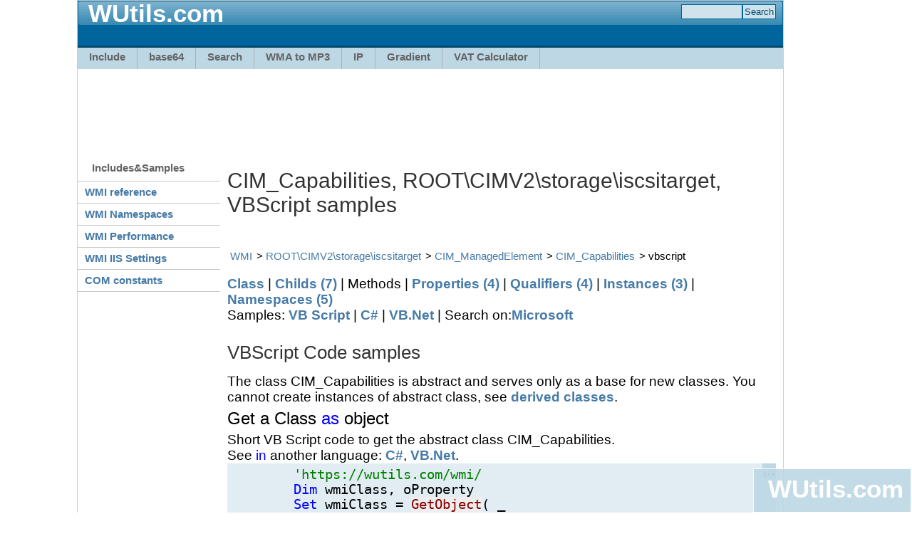

--- FILE ---
content_type: text/html; charset=utf-8
request_url: https://wutils.com/wmi/root/cimv2/storage/iscsitarget/cim_capabilities/vbscript-samples.html
body_size: 3517
content:
<!DOCTYPE html PUBLIC "-//W3C//DTD XHTML 1.0 Transitional//EN" "http://www.w3.org/TR/xhtml1/DTD/xhtml1-transitional.dtd">
<html xmlns="http://www.w3.org/1999/xhtml">
	<head>
		<meta http-equiv="content-type" content="text/html; charset=utf-8" />
		<title>CIM_Capabilities, ROOT\CIMV2\storage\iscsitarget, VBScript samples</title>
		<link href="/css/wutils.css" rel="stylesheet" type="text/css" />
	<meta name='description' content='{description}' /></head>
	<body>
		<div id="page-container">
			<div class="header">
				<div class="header-top">
					<div class="sitelogo"></div>
					<h2 class="sitename"><a href="https://wutils.com/">WUtils.com</a></h2>
					
						<form action="https://www.motobit.com/find.asp"><div title="" class="search"><input name="Comb" class="field" /><input type="submit" value="Search" /></div></form>
					
				</div>
				<div class="header-bottom">
					<div class="nav2">
					<ul>
						<li><a href="https://wutils.com/include/">Include</a></li>
						<li><a href="http://base64.wutils.com/">base64</a></li>
						<li><a href="http://search.wutils.com/people/facebook/" title="Search facebook - people search by Google">Search</a></li>
						<li><a href="http://music.wutils.com/wma-to-mp3-converter/" title="WMA to MP3 converter - free online convert">WMA to MP3</a></li>
						<li><a href="http://ip.wutils.com/my-ip/" title="My IP address">IP</a></li>
						<li><a href="https://wutils.com/gradient/" title="Background Gradient generator OnLine">Gradient</a></li>
						<!--<li><a href="http://screenshot.wutils.com/" title="Hi resolution website screenshot for print">Web screenshot</a></li>-->
						<li><a href="https://wutils.com/vat/uk-vat-calculator.html" title="UK VAT Calculator">VAT Calculator</a></li>
					</ul>
					</div>
					
				</div>
					
				</div>
				<div class="main">
					<!-- Wutils.com Leaderboard 970x90 -->
					<ins class="adsbygoogle" style="display:inline-block;width:970px;height:90px;margin:10px;" data-ad-client="ca-pub-1018095067086104" data-ad-slot="4853290679" ></ins>
					
					<table id="main-cols">
						<tr>
							<td id="main-navigation">
								<div style="width:200px"><h2 class="first">Includes&Samples</h2>
<dl class="nav3-grid">
	<dt><a href="/wmi/">WMI reference</a></dt>
	<dt><a href="/wmi/namespaces.html">WMI Namespaces</a></dt>
	<dt><a href="/wmi/root/cimv2/CIM_StatisticalInformation/Win32_Perf/Win32_PerfRawData/derived-classes.html">WMI Performance</a></dt>
	<dt><a href="/wmi/ROOT/MicrosoftIISv2/CIM_Setting/IIsSetting.html">WMI IIS Settings</a></dt>

	<dt><a href="/com-dll/constants/">COM constants</a></dt>
</dl>
</div>
								<!-- Wutils.com Left 160x600 -->
								<ins class="adsbygoogle" style="width:160px;height:600px;display:block;margin:10px auto 0 auto" data-ad-client="ca-pub-1018095067086104" data-ad-slot="4559081482"></ins>
								
							</td>
							<td id="main-content">
								<div class="g728"></div>
					<h1>CIM_Capabilities, ROOT\CIMV2\storage\iscsitarget, VBScript samples</h1>
								<link rel="stylesheet" type="text/css" href="/css/wmi.css" />
<script type="text/javascript" src="/css/wmi.js"></script>
<ul class='breadcrumbs'><li><a href='/wmi/'>WMI</a></li><li><a href='/wmi/root/cimv2/storage/iscsitarget/default.html'>ROOT\CIMV2\storage\iscsitarget</a></li><li><a href='/wmi/root/cimv2/storage/iscsitarget/cim_managedelement/'>CIM_ManagedElement</a></li><li><a href='/wmi/root/cimv2/storage/iscsitarget/cim_capabilities/'>CIM_Capabilities</a></li><li>vbscript</li></ul>




<!--****-->
<!--header--><a name='header'></a> <a href='/wmi/root/cimv2/storage/iscsitarget/cim_capabilities/' title='Class CIM_Capabilities home page'>Class</a>
	 | <a href='/wmi/root/cimv2/storage/iscsitarget/cim_capabilities/#childs' title='Child classes derived from this class'>Childs (7)</a>
	 | Methods | <a href="/wmi/root/cimv2/storage/iscsitarget/cim_capabilities/#properties">Properties (4)</a>
	 | <a href="/wmi/root/cimv2/storage/iscsitarget/cim_capabilities/#qualifiers">Qualifiers (4)</a>
	 | <a href="/wmi/root/cimv2/storage/iscsitarget/cim_capabilities/instances.html">Instances (3)</a>
	 | <a href='/wmi/classes/cim_capabilities.html'>Namespaces (5)</a>
	 <br />Samples: <a href="/wmi/root/cimv2/storage/iscsitarget/cim_capabilities/vbscript-samples.html" title="VB Script samples of the wmi class">VB Script</a>
	 | <a href="/wmi/root/cimv2/storage/iscsitarget/cim_capabilities/cs-samples.html" title="C# samples of the wmi class">C#</a>
	 | <a href="/wmi/root/cimv2/storage/iscsitarget/cim_capabilities/vb-net-samples.html" title="VB Net samples of the wmi class">VB.Net</a>
	| Search on:<a href='/search/ms?q=%22CIM_Capabilities%22'>Microsoft</a><!--/header-->

<!--****-->
<!--vbscript--><a name='vbscript'></a><h2>VBScript Code samples</h2><div>The class CIM_Capabilities is abstract and serves only as a base for new classes. You cannot create instances of abstract class, see <a href="/wmi/root/cimv2/storage/iscsitarget/cim_capabilities/#childs">derived classes</a>.</div><h3 id="class_sample">Get a Class <span class='keyword'>as</span> object</h3>
	<div>Short VB Script code to get the abstract class CIM_Capabilities.</div>
	<div>See <span class='keyword'>in</span> another language: <a href="/wmi/root/cimv2/storage/iscsitarget/cim_capabilities/cs-samples.html#class_sample">C#</a>, <a href="/wmi/root/cimv2/storage/iscsitarget/cim_capabilities/vb-net-samples.html#class_sample">VB.Net</a>. </div>
	<div class='nowrap'><div class='x'><a href='#' onclick='return extend1(this)'>&#x85;</a></div><pre class='code'>
	<span class='comment'>'https://wutils.com/wmi/
	</span><span class='keyword'>Dim</span> wmiClass, oProperty
	<span class='keyword'>Set</span> wmiClass = <span class='mainidea'>GetObject</span>( _
	 "WINMGMTS:\\.\ROOT\CIMV2\storage\iscsitarget:" + _
	 "CIM_Capabilities")
	
	<span class='comment'>'get some class property 
	</span><span class='system'>Wscript.Echo</span> wmiClass.properties_("Caption").Origin <span class='comment'>'or other property name, see <a href='/wmi/root/cimv2/storage/iscsitarget/cim_capabilities/#properties'>properties</a>
	</span>
	<span class='comment'>'Check if the class is singleton
	</span><span class='system'>Wscript.Echo</span> wmiClass.Path_.IsSingleton
	
	<span class='comment'>'Get number of methods <span class='keyword'>in</span> the class
	</span><span class='system'>Wscript.Echo</span> wmiClass.Methods_.Count
	
	<span class='comment'>'List class properties
	</span><span class='keyword'>For Each</span> oProperty <span class='keyword'>In</span> wmiClass.properties_
		<span class='comment'>'get property name and origin. Property value <span class='keyword'>in</span> the class is null, of course.
	</span>	<span class='system'>Wscript.Echo</span> oProperty.Name, oProperty.Origin, oProperty.Value
	<span class='keyword'>Next</span> 
	
	</pre></div><h3>InstancesOf</h3>
	
	<div>List of all instances, wmi class CIM_Capabilities. </div>
	
	
	
	<div class='nowrap'><div class='x'><a href='#' onclick='return extend1(this)'>&#x85;</a></div><pre class='code'>
	<span class="comment">'https://wutils.com/wmi/</span>
	<span class="keyword">Dim</span> oWMI, Instances, Instance
	
	<span class="comment">'Get base WMI object, "." means computer name (local)</span>
	<span class="keyword">Set</span> oWMI = <span class="keyword">GetObject</span>(<span class="string">"WINMGMTS:\\.\ROOT\CIMV2\storage\iscsitarget"</span>)
	
	<span class="comment">'Get instances of CIM_Capabilities - all instances of this class and derived classes</span> 
	<span class="keyword">Set</span> Instances = oWMI.<span class="mainidea">InstancesOf</span>(<span class="string">"CIM_Capabilities"</span>)
	
	
	<span class="comment">'Enumerate instances </span> 
	<span class="keyword">For Each</span> Instance <span class="keyword">In</span> Instances 
	  <span class="comment">'Do something with the instance</span>
	  <span class="system">Wscript</span>.<span class="system">Echo</span> Instance.Caption <span class="comment">'or other property name</span>
	<span class="keyword">Next</span> <span class="comment">'Instance</span>
	</pre></div><!--/vbscript-->


<div id="disqus_thread"></div>
<script type="text/javascript">
var disqus_shortname = 'wutils'; // required: replace example with your forum shortname

(function() {
var dsq = document.createElement('script'); dsq.type = 'text/javascript'; dsq.async = true;
dsq.src = '//' + disqus_shortname + '.disqus.com/embed.js';
(document.getElementsByTagName('head')[0] || document.getElementsByTagName('body')[0]).appendChild(dsq);
})();
</script>
<noscript>Please enable JavaScript to view the <a href="http://disqus.com/?ref_noscript">comments powered by Disqus.</a></noscript>
<a href="http://disqus.com" class="dsq-brlink">comments powered by <span class="logo-disqus">Disqus</span></a>


							</td>
							<td id="right-ad">
								<!-- Wutils.com Right 160x600 -->
							</td>
						</tr>
					</table>
					
					
				</div>

				<div id="foot-ad"><!-- Wutils.com Footer 970x90 --></div>
				
				<div id="footer">
					<div>Wutils.com - Online web utility and help</div> 
					&copy; 2011-2014 <a href="https://www.motobit.com/" title="Motobit home page">Motobit Software</a>, <a href="http://www.foller.cz/">Antonin Foller</a>
				</div>
				
			</div>
			<div id="fixdiv" class="fixdiv" style="position: fixed;">
				<a href="https://wutils.com/" class="sitename">WUtils.com</a>
			</div>
			<div id='toplist'></div>
			<script type="text/javascript" src="/css/wutils.js"></script>
	</body>

</html>


--- FILE ---
content_type: text/html; charset=utf-8
request_url: https://www.google.com/recaptcha/api2/aframe
body_size: 266
content:
<!DOCTYPE HTML><html><head><meta http-equiv="content-type" content="text/html; charset=UTF-8"></head><body><script nonce="-scM_A0usZAVeLAMhIKxVA">/** Anti-fraud and anti-abuse applications only. See google.com/recaptcha */ try{var clients={'sodar':'https://pagead2.googlesyndication.com/pagead/sodar?'};window.addEventListener("message",function(a){try{if(a.source===window.parent){var b=JSON.parse(a.data);var c=clients[b['id']];if(c){var d=document.createElement('img');d.src=c+b['params']+'&rc='+(localStorage.getItem("rc::a")?sessionStorage.getItem("rc::b"):"");window.document.body.appendChild(d);sessionStorage.setItem("rc::e",parseInt(sessionStorage.getItem("rc::e")||0)+1);localStorage.setItem("rc::h",'1767053906882');}}}catch(b){}});window.parent.postMessage("_grecaptcha_ready", "*");}catch(b){}</script></body></html>

--- FILE ---
content_type: text/css
request_url: https://wutils.com/css/wutils.css
body_size: 3582
content:
* {margin:0;padding:0;border:0}
 body { font-size:90%; background-color:rgb(255,255,255); font-family:verdana,arial,sans-serif; margin:0; } /*Font-size: 1.0em = 10px when browser default size is 16px*/


#page-container { text-align:left; width:990px; margin:0px auto; margin-bottom:10px; border:solid 1px #ccc; font-size:14pt;}
.main {clear:both; width:990px; padding-bottom:10px; }
#main-cols				{width:990px;table-layout:fixed}
#main-navigation	{width:200px;border:0px solid black; vertical-align:top}
#main-content			{width:770px;border:0px solid red; min-width:770px; padding:0 0 0 10px; vertical-align:top }

#right-ad {vertical-align:top}

/* --- For alternative headers START PASTE here --- */

/* HEADER */
.header        {width:990px; font-family:"trebuchet ms",arial,sans-serif;}
.header-top    {width:990px; height:66px; background:rgb(240,240,240) url(/css/wutils-background.png); overflow:visible !important /*Firefox*/; overflow:hidden /*IE6*/;}
.header-middle {width:990px; height:20px; overflow:visible !important /*Firefox*/; overflow:hidden /*IE6*/;}
.header-left   {width:990px; height:20px; border:1px solid red;padding-left:-20px; overflow:visible !important /*Firefox*/; overflow:hidden /*IE6*/;}
.header-bottom {width:990px; height:30px; background:rgb(255,255,255) repeat-y;}

/********************/
/*  HEADER SECTION  */
/********************/
.sitelogo {position:absolute; z-index:1; }
.header-top h2 {border:0px solid white; width:600px; height:40px; position:absolute; z-index:1; margin:-2px 0 0 15px; overflow:visible !important /*Firefox*/; overflow:hidden /*IE6*/;color:white;font-size: 35px}
.header-top h1 {border:0px solid red; width:800px; height:20px; position:absolute; z-index:1; margin:38px 0 0 15px; overflow:visible !important /*Firefox*/; overflow:hidden /*IE6*/; color:white; font-size: 15px}
.sitename A  {text-decoration:none; color:white}

.sitename a:hover {text-decoration:none; color:rgb(50,50,50);}

.nav0 {width:350px; position:absolute; z-index:2; margin:25px 0 0 0; margin-left:550px !important/*Non-IE6*/; margin-left:553px /*IE6*/;}
.nav0 ul {float:right; padding:0 20px 0 0;}
.nav0 li {display:inline; list-style:none;}
.nav0 li a {padding:0 0 0 3px;}
.nav0 a:hover {text-decoration:none;}
.nav0 a img {height:14px; border:none;}

.search {width:190px; z-index:3; margin:5px 10px 0 10px; float:right; text-align:right}

.nav1 {width:450px; position:absolute; z-index:3; margin:10px 0 0 100px;}
.nav1 ul {float:right; padding:0 15px 0 0; font-weight:bold;}	
.nav1 li {display:inline; list-style:none;}
.nav1 li a {display:block; float:left; padding:2px 5px 2px 5px; color:rgb(125,125,125) ; text-decoration:none; font-size:100%;}
.nav1 a:hover {text-decoration:none; color:rgb(50,0,50);}

.sitemessage {width:400px; height:20px; position:absolute; z-index:1; margin:20px 0 0 480px; /*overflow:visible !important /*Activate if Firefox print problems*/; overflow:hidden /*IE6*/;}
.sitemessage h1 {width:400px; text-align:right; font-size:230%;}
.sitemessage h2 {float:right; width:320px; margin:8px 0 0 0; text-align:right; line-height:100%; font-size:160%;}

/*Drop-down menu*/
.nav2 {float:left; width:990px; height:30px; border:none; background:#BDD7E5;  font-size:15px;} /*Color navigation bar normal mode*/
.nav2 ul {list-style-type:none;}
.nav2 ul li {float:left; position:relative; z-index:auto !important /*Non-IE6*/; z-index:1000 /*IE6*/; border-right:solid 1px rgb(175,175,175);}
.nav2 ul li a {float:left; display:block; height:30px; line-height:25px; padding:0 16px 0 16px; text-decoration:none; font-weight:bold; color: rgb(100,100,100);}
.nav2 ul li ul {display:none; border:none;}

/*Non-IE6 hovering*/
.nav2 ul li:hover a {background-color:rgb(210,210,210); text-decoration:none;} /*Color main cells hovering mode*/
.nav2 ul li:hover ul {display:block; width:10.0em; position:absolute; z-index:999; top:3.0em; margin-top:0.1em; left:0;}
.nav2 ul li:hover ul li a {display:block; width:10.0em; height:auto; line-height:1.3em; margin-left:-1px; padding:4px 16px 4px 16px; border-left:solid 1px rgb(175,175,175); border-bottom: solid 1px rgb(175,175,175); background-color:rgb(237,237,237); font-weight:normal; color:rgb(50,50,50);} /*Color subcells normal mode*/
.nav2 ul li:hover ul li a:hover {background-color:rgb(210,210,210); text-decoration:none;} /*Color subcells hovering mode*/

/*IE6 hovering*/
.nav2 table {position:absolute; top:0; left:0; border-collapse:collapse;}
.nav2 ul li a:hover {background-color:rgb(210,210,210); text-decoration:none;} /*Color main cells hovering mode*/
.nav2 ul li a:hover ul {display:block; width:10.0em; position:absolute; z-index:999; top:3.1em; t\op:3.0em; left:0; marg\in-top:0.1em;}
.nav2 ul li a:hover ul li a {display:block; w\idth:10.0em; height:1px; line-height:1.3em; padding:4px 16px 4px 16px; border-left:solid 1px rgb(175,175,175); border-bottom: solid 1px rgb(175,175,175); background-color:rgb(237,237,237); font-weight:normal; color:rgb(50,50,50);} /*Color subcells normal mode*/
.nav2 ul li a:hover ul li a:hover {background-color:rgb(210,210,210); text-decoration:none;} /*Color subcells hovering mode*/


#main-content ul.breadcrumbs  {border:0px solid black;0;width:770px; clear:both; background:rgb(255,255,255); list-style:none;  }
#main-content ul.breadcrumbs li {border:0px solid black;padding:2px; display:inline; font-size:80% }
#main-content ul.breadcrumbs li+li:before {content: "> ";}
#main-content ul.breadcrumbs a {color:rgb(70,122,167); text-decoration:none; font-weight: normal;}
#main-content ul.breadcrumbs a:hover {color:rgb(42,90,138); text-decoration:underline;}

/* --- For alternative headers END PASTE here --- */

/******************/
/*  MAIN SECTION  */
/******************/

/* MAIN NAVIGATION */
#main-navigation .round-border-topright {width:10px; height:10px; position:absolute; z-index:100; margin:0 0 0 190px; }

/* MAIN CONTENT */
.column1-unit {font-size:12; width:540px; margin-bottom:10px !important /*Non-IE6*/; margin-bottom:5px /*IE6*/;}

/* MAIN SUBCONTENT */


/********************/
/*  FOOTER SECTION  */
/********************/
#footer {clear:both; width:990px; padding:10px 0 10px 0px;  background:#BDD7E5; overflow:visible !important /*Firefox*/; overflow:hidden /*IE6*/; text-align:center}
#footer p {text-align:center; font-weight:bold; font-size: 12px}
#footer a {text-decoration:underline; color:rgb(125,125,125);}
#footer a:hover {text-decoration:none; color:rgb(0,0,0);}
#footer a:visited {color:rgb(0,0,0);}

/******************/
/*  CLEAR FLOATS  */
/******************/

.column1-unit:after, .column2-unit-left:after, .column2-unit-right:after, .column3-unit-left:after, .column3-unit-middle:after, .column3-unit-right:after {content:"."; display:block; height:0; clear:both; visibility:hidden;}
.subcontent-unit-border:after, .subcontent-unit-noborder:after {content:"."; display:block; height:0; clear:both; visibility:hidden;}
.subcontent-unit-border-blue:after, .subcontent-unit-border-green:after, .subcontent-unit-border-orange:after {content:"."; display:block; height:0; clear:both; visibility:hidden;}
.subcontent-unit-noborder-blue:after, .subcontent-unit-noborder-green:after, .subcontent-unit-noborder-orange:after {content:"."; display:block; height:0; clear:both; visibility:hidden;}
#footer:after {content:"."; display:block; height:0; clear:both; visibility:hidden;}
.clear-contentunit {clear:both; width:440px; height:0.1em; border:none; background:rgb(210,210,210); color:rgb(210,210,210);}

/********************************/
/*  PRINTING and MISCELLANEOUS  */
/********************************/
@media print {.header-top {width:990px; height:80px; background:rgb(240,240,240); overflow:visible !important /*Firefox*/; overflow:hidden /*IE6*/;}}
@media print {.nav2 {float:left; width:990px; border:none; background:rgb(240,240,240); color:rgb(75,75,75); font-size:1.0em; font-size:130%;}} /*Color navigation bar normal mode*/
@media print {.main {clear:both; width:990px; padding-bottom:10px; background:transparent;}}
@media print {#main-navigation {display:inline /*Fix IE floating margin bug*/; float:left;  border-right:solid 1px rgb(200,200,200); border-bottom:solid 1px rgb(200,200,200); background-color:rgb(240,240,240); overflow:visible !important /*Firefox*/; overflow:hidden /*IE*/;}}
@media print {#footer {clear:both; width:990px; height:3.7em; padding:1.1em 0 0; background:rgb(240,240,240); font-size:1.0em; overflow:visible !important /*Firefox*/; overflow:hidden /*IE6*/;}}

/******************/
/*  MAIN SECTION  */
/******************/

/* MAIN NAVIGATION */
.nav3-grid {border-bottom:solid 1px rgb(200,200,200);}
.nav3-grid dt a, .nav3-grid dt a:visited {display:block; min-height:2.0em /*Non-IE6*/; height:auto !important; height:2.0em /*IE6*/; line-height:2.0em; padding:0px 10px 0px 10px;  border-top: solid 1px rgb(200,200,200); text-decoration:none; color:rgb(70,122,167); font-weight:bold; font-size:15px;}
.nav3-grid dd a, .nav3-grid dd a:visited {display:block; min-height:1.7em /*Non-IE6*/; height:auto !important; height:1.7em /*IE6*/; line-height:1.7em; padding:0px 10px 0px 40px; border:none; font-weight:normal; text-decoration:none; color:rgb(70,122,167); font-size:120%;}
.nav3-grid dt a:hover, .nav3-grid dd a:hover {background-color:rgb(225,225,225); color:rgb(42,90,138); text-decoration:none;}


#main-navigation h1.first {clear:both; margin:0px; padding:4px 20px 3px 10px; background-color:rgb(190,190,190); font-family:"trebuchet ms",arial,sans-serif; color:rgb(255,255,255); font-weight:bold; font-size:100%;}
#main-navigation h1 {clear:both; margin:10px 0 10px 0; padding:4px 20px 3px 10px; background:rgb(190,190,190); font-family:"trebuchet ms",arial,sans-serif; color:rgb(255,255,255); font-weight:bold; font-size:100%;}
#main-navigation h2 {clear:both; margin:20px 10px 10px 20px; font-family:"trebuchet ms",arial,sans-serif; color:rgb(100,100,100); font-weight:bold; font-size:15px;}
#main-navigation p {clear:both; margin:0 10px 10px 20px; color:rgb(80,80,80); line-height:1.3em; font-size:110%;}
#main-navigation p.center {text-align:center;}
#main-navigation p.right {text-align:right;}


/* MAIN CONTENT */
#main-content h1.pagetitle {margin:0 0 0.4em 0; padding:0 0 2px 0; border-bottom:solid 7px rgb(225,225,225); font-family:"trebuchet ms",arial,sans-serif; color:rgb(100,100,100); font-weight:bold; font-size:220%;}
#main-content h1.block {clear:both; margin:1.0em 0 0em 0; padding:2px 0 2px 2px; background:rgb(190,190,190); font-family:"trebuchet ms",arial,sans-serif; color:rgb(255,255,255); font-weight:bold; font-size:220%;}
#main-content h1 {clear:both; margin:1.0em 0 1.5em 0; font-family:"trebuchet ms",arial,sans-serif; color:#333; font-weight:normal; font-size:160%;}
#main-content h2 {clear:both; margin:1.0em 0 0.5em 0; font-family:"trebuchet ms",arial,sans-serif; color:#333; font-weight:normal; font-size:140%;}
#main-content h3 {clear:both; margin:5px 0 5px 0; font-family:"trebuchet ms",arial,sans-serif; font-weight:normal; font-size:130%;}
#main-content h4 {clear:both; margin:5px 0 5px 0; font-family:"trebuchet ms",arial,sans-serif; font-weight:normal; font-size:110%;}
#main-content h1.side {clear:none;}
#main-content h2.side {clear:none;}

#main-content p {margin:0 0 1.0em 0; line-height:1.5em; font-size:120%;}
#main-content p.center {text-align:center;}
#main-content p.right {text-align:right;}
#main-content p.details {clear:both; margin:-0.25em 0 1.0em 0; line-height:1.0em; font-size:110%;}
#main-content blockquote {clear:both; margin:0 30px 0.6em 30px; font-size:90%;}

p.caption {clear:both; margin:0.5em 0 2.0em 20px; text-align:left; color:rgb(80,80,80); font-size:110%;}

#main-content ul {list-style:none; margin:0.5em 0 1.0em 0;}
#main-content ul li {margin:0 0 0.2em 2px; padding:0 0 0 12px; line-height:1.4em; font-size:120%;}
#main-content ol {margin:0.5em 0 1.0em 20px !important /*Non-IE6*/; margin:0.5em 0 1.0em 25px /*IE6*/;}
#main-content ol li {list-style-position:outside; margin:0 0 0.2em 0; line-height:1.4em; font-size:120%;}

.contactform {width:418px; margin:2.0em 0 0 0; padding:10px 10px 0 10px; border:solid 1px rgb(200,200,200); background-color:rgb(240,240,240);}
.contactform fieldset {padding:20px 0 0 0 !important /*Non-IE6*/; padding:0 /*IE6*/; margin:0 0 20px 0; border:solid 1px rgb(220,220,220);}
.contactform fieldset legend {margin:0 0 0 5px !important /*Non-IE*/; margin:0 0 20px 5px /*IE6*/; padding:0 2px 0 2px; color:rgb(80,80,80); font-weight:bold; font-size:130%;}
.contactform label.left {float:left; width:100px; margin:0 0 0 10px; padding:2px; font-size:110%;}
.contactform select.combo {width:175px; padding:2px; border:solid 1px rgb(200,200,200); font-family:verdana,arial,sans-serif; font-size:110%;}
.contactform input.field {width:275px; padding:2px; border:solid 1px rgb(200,200,200); font-family:verdana,arial,sans-serif; font-size:110%;}
.contactform textarea {width:275px; padding:2px; border:solid 1px rgb(200,200,200); font-family:verdana,arial,sans-serif; font-size:110%;}
.contactform input.button {float:right; width:9.0em; margin-right:20px; padding:1px !important /*Non-IE6*/; padding:0 /*IE6*/; background:rgb(230,230,230); border:solid 1px rgb(150,150,150); text-align:center; font-family:verdana,arial,sans-serif; color:rgb(150,150,150); font-size:110%;}
.contactform input.button:hover {cursor: pointer; border:solid 1px rgb(80,80,80); background:rgb(220,220,220); color:rgb(80,80,80);}

/********************/
/*  COMMON CLASSES  */
/********************/
.xmain img {clear:both; float:left; margin:3px 10px 7px 0; padding:1px; border:1px solid rgb(150,150,150);}
.main img.center {clear:both; float:none; display:block; margin:0 auto; padding:1px; border:1px solid rgb(150,150,150);}
.main img.right {clear:both; float:right; margin:3px 0 7px 10px; padding:1px; border:1px solid rgb(150,150,150);}

.main a {color:rgb(70,122,167); font-weight:bold; text-decoration:none;}
#main-content h1 a {color:rgb(70,122,167); font-weight:normal; text-decoration:none;}
.main a:hover {color:rgb(42,90,138); text-decoration:underline;}
.main a:visited {color:rgb(42,90,138);}

.main a img {border:solid 1px rgb(150,150,150);}
.main a:hover img {border:solid 1px rgb(220,220,220);}

.search input.field { width: 80px; }
.search input {
    background-color: #D0E2EC;
    border: 1px solid #006699;
    color: #004A6F;
    height: auto;
    padding: 2px;
    margin:0
}

.dataform {
    background-color: #D0E2EC;
    border: 2px outset #006699;
    color: black;
    height: auto;
    padding: 2px;
    margin: 0
}



.g336x {display:inline; position: absolute; margin-left:-336px;top:400px; padding:0px; margin:0}
.g336 {float:right; margin:0 0 10px 10px}
.g728 {border:0px solid red; margin:0px auto; width:730px}

.errmsg {color:red; font-weight: bold}

.fixdiv A.sitename  {
 font-weight:bold;
 font-family: "trebuchet ms",arial,sans-serif;
 color:white;
 font-size:35px;
 text-decoration:none;
 margin: 8px 0px 20px 0;
 float:right;
 width: 190px; 
 overflow: hidden;
 border: 0px solid black; 
}

.fixdiv iframe  {float:right; border:none; overflow:hidden; width:200px; height:58px; border:0px solid black}

.fixdiv {
 position: fixed;
 width:210px;
 height: 40px;
 font-size: 15px;
 background-color:#BDD7E5;
 padding: 0px 10px 20px 0px;
 margin: 0 0px 0 5px;
 white-space: nowrap;
 overflow: hidden; 
 bottom: 0px; 
 Right: 1px;
 border: 1px solid white; 

 filter: alpha(opacity=90);-moz-opacity:.90;opacity:.90;
}
#sharer a{
 color:#fff;
 font-weight:bold;
}
#sharer {
 font-size: 20px;
 top: 5px;
 right: 0; 
 float:right;
 width:auto;
 height:auto;
  background-color: #2b4170; 
  background: -moz-linear-gradient(top, #3b5998, #2b4170);
  background: -ms-linear-gradient(top, #3b5998, #2b4170);
  background: -webkit-linear-gradient(top, #3b5998, #2b4170);
  border: 1px solid #2b4170;
  text-shadow: 0 -1px -1px #1f2f52;
	padding:5px; 
}

.pl {background-color:#ECEFDD}
.r{text-align:right}
.l{text-align:left}
table{border-collapse: collapse;border:0}
#xmain-content td,#main-content th { padding:0 2px; margin:0; }

.simpleform {border:1px solid silver; padding:10px 20px; background-color: #ECEFDD;border-radius: 3px;}	
.simpleform input {text-align:right;padding-right:5px;font-size:150%}	
.simpleform input.aktivni {background-color:#ccc}	
.simpleform th {border: 0;text-align:left;}	
.simpleform td {border: 0;padding: 2px 5px;}	
.simpleform td.c_field {text-align:right}	 



--- FILE ---
content_type: application/javascript
request_url: https://wutils.com/css/wmi.js
body_size: 205
content:
function extend(name) {
	var elem = document.getElementById(name);
	
	elem.style.overflow = 'visible'; 
	return false;
}

function extend1(elem) {
	var ex_elem = elem.parentNode.parentNode;
	if ('&lt;&lt;' == elem.innerHTML) {
		 elem.innerHTML = '&gt;&gt;';
		 //ex_elem.style.overflow = 'scroll';
		 ex_elem.style.width = '770px'
	} else {
		elem.innerHTML = '&lt;&lt;';
		//alert(elem) 
		//alert(ex_elem)
		//ex_elem.style.overflow = 'visible';
		ex_elem.style.width = 'auto'
		//alert(2)
	}
	return false;
}

--- FILE ---
content_type: application/javascript
request_url: https://wutils.com/css/wutils.js
body_size: 1444
content:
function jeLocal() {return document.cookie.search('local=')>=0;}
function do_sh(s){(function (d,t,n,x){n=d.createElement(t);n.type='text/javascript';n.async=true;n.src=s;x=d.getElementsByTagName(t)[0];x.parentNode.insertBefore(n,x);})(document,'script');}


window.nads = 0
function set_ad(name,code){
	var el=document.getElementById(name)
	if(el){el.innerHTML=code;window.nads++;}
}


if (!jeLocal()) {
	try {	
		if (window.innerWidth>1320 && window.location.host.indexOf('search')<0 && document.getElementById('right-ad')) {
			set_ad('right-ad','<ins class="adsbygoogle" style="margin-left:20px;width:310px;display:block;height:610px;" data-ad-client="ca-pub-1018095067086104" data-ad-slot="2604501470"></ins>')
		} else if (window.innerWidth>1180 && window.location.host.indexOf('search')<0 && document.getElementById('right-ad')) {

			//document.getElementById('right-ad').innerHTML ='<ins class="adsbygoogle" style="margin-left:20px;width:160px;display:block;height:600px;" data-ad-client="ca-pub-1018095067086104" data-ad-slot="2604501470"></ins>'
			set_ad('right-ad','<ins class="adsbygoogle" style="margin-left:20px;width:160px;display:block;height:600px;" data-ad-client="ca-pub-1018095067086104" data-ad-slot="2604501470"></ins>')
			if ( window.innerWidth<990+170+160+2) {
				document.getElementById('page-container').style.marginRight='180px'
			}
		} else {
			set_ad('foot-ad','<ins class="adsbygoogle" style="display:block;width:990px;height:250px;margin:0" data-ad-client="ca-pub-1018095067086104" data-ad-slot="5604269879"></ins>')
			//document.getElementById('foot-ad').innerHTML ='<ins class="adsbygoogle" style="display:block;width:970px;height:90px;margin:0 10px 10px 10px;" data-ad-client="ca-pub-1018095067086104" data-ad-slot="5604269879">AAA</ins>'
		}
		
		//console.log(document.querySelectorAll(".adsbygoogle").length)
		if((insads=document.querySelectorAll(".adsbygoogle")) || window.nads){
			//window.adsbygoogle = [{},{},{}]
			window.adsbygoogle = []
			for(var i=0;i<insads.length;i++)window.adsbygoogle.push({})
			//console.log(window.adsbygoogle)
			do_sh("//pagead2.googlesyndication.com/pagead/js/adsbygoogle.js") 
			//document.write('<script async src="//pagead2.googlesyndication.com/pagead/js/adsbygoogle.js"></script>');
		}
		set_ad('toplist','<a href="https://www.toplist.cz/"><img src="https://toplist.cz/count.asp?id=201017&amp;logo=blank" alt="online utility - toplist" /></a>')

		window.google_analytics_uacct = "UA-152823-17"; 
		//ga **
		var _gaq = _gaq || [];
		_gaq.push(['_setAccount', 'UA-152823-17']);
		_gaq.push(['_setDomainName', 'wutils.com']);
		_gaq.push(['_addIgnoredRef', 'wutils.com']);
		_gaq.push(['_trackPageview']);
		
		do_sh("//www.google-analytics.com/ga.js");
		//document.write('<script async src="//www.google-analytics.com/ga.js"></script>');
	} catch (err) {}
} else {
	document.write('L');
}


//**** fixdiv roller. 2006 Antonin Foller www.motobit.com
var lastscroll = new Date();
fixdiv_init();

var sharera = document.getElementById('sharera')
if (sharera)sharera.href="https://www.facebook.com/sharer/sharer.php?u=" + encodeURIComponent(document.location);

function fixdiv_init() {
	var ie = navigator.userAgent.toLowerCase().indexOf("msie") != -1;
	if (ie)	{
		var fixdiv = document.getElementById('fixdiv')
		fixdiv.style.position = 'absolute'
		
		window.onscroll = fixdiv_scroll;
		window.onresize = fixdiv_scroll;
	
		fixdiv.style.visibility = 'hidden'
		fixdiv_show();
	} 
};


function fixdiv_show() {
	var now = new Date();
	if (now.getTime() - lastscroll.getTime() < 500 ) {
	
		window.setTimeout('fixdiv_show()', 500);
	} else {
		if (fixdiv.style.visibility != 'visible') {
			fixdiv.style.filter = 'revealTrans(duration=0.5),alpha(opacity=75)'
			fixdiv.filters[0].Apply();
			fixdiv.style.visibility = 'visible'
			fixdiv.filters[0].transition=12; 
			fixdiv.filters[0].Play();
		};
	}
}

function fixdiv_scroll() {
	if( document.body && ( document.body.scrollLeft || document.body.scrollTop ) ) {
		scrOfY = document.body.scrollTop;
		clientHeight = document.body.clientHeight; 
	} else if( document.documentElement && ( document.documentElement.scrollLeft || document.documentElement.scrollTop ) ) {
		scrOfY = document.documentElement.scrollTop;
		clientHeight = document.documentElement.clientHeight;
	}

	
	fixdiv.style.top = scrOfY + clientHeight - fixdiv.offsetHeight - 0;
		
	fixdiv.style.visibility = 'hidden'
	lastscroll = new Date();
	window.setTimeout('fixdiv_show()', 500);
}


